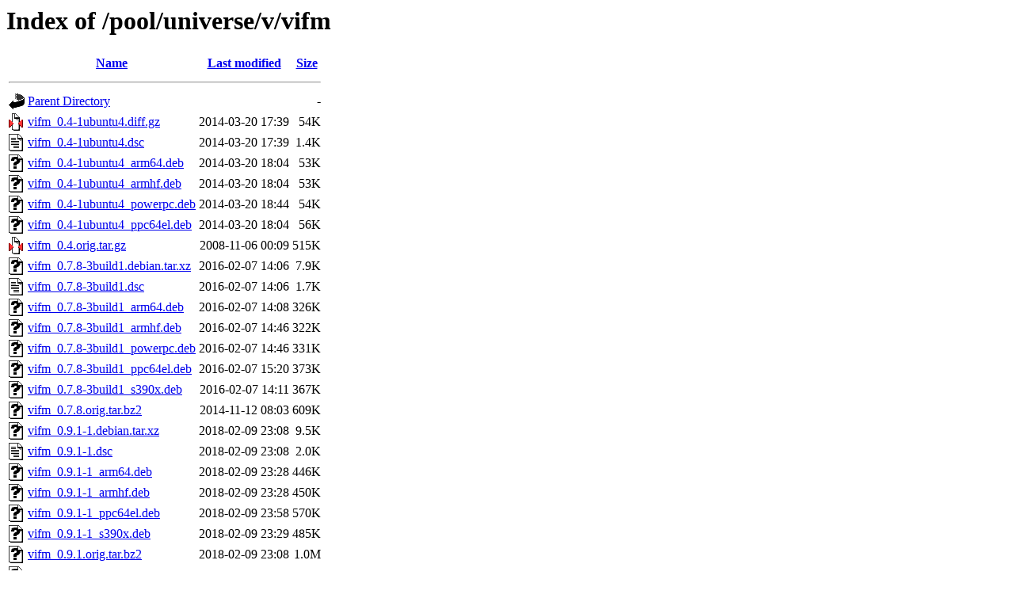

--- FILE ---
content_type: text/html;charset=UTF-8
request_url: http://ports.ubuntu.com/pool/universe/v/vifm/
body_size: 1584
content:
<!DOCTYPE HTML PUBLIC "-//W3C//DTD HTML 3.2 Final//EN">
<html>
 <head>
  <title>Index of /pool/universe/v/vifm</title>
 </head>
 <body>
<h1>Index of /pool/universe/v/vifm</h1>
  <table>
   <tr><th valign="top"><img src="/icons/blank.gif" alt="[ICO]"></th><th><a href="?C=N;O=D">Name</a></th><th><a href="?C=M;O=A">Last modified</a></th><th><a href="?C=S;O=A">Size</a></th></tr>
   <tr><th colspan="4"><hr></th></tr>
<tr><td valign="top"><img src="/icons/back.gif" alt="[PARENTDIR]"></td><td><a href="/pool/universe/v/">Parent Directory</a></td><td>&nbsp;</td><td align="right">  - </td></tr>
<tr><td valign="top"><img src="/icons/compressed.gif" alt="[   ]"></td><td><a href="vifm_0.4-1ubuntu4.diff.gz">vifm_0.4-1ubuntu4.diff.gz</a></td><td align="right">2014-03-20 17:39  </td><td align="right"> 54K</td></tr>
<tr><td valign="top"><img src="/icons/text.gif" alt="[TXT]"></td><td><a href="vifm_0.4-1ubuntu4.dsc">vifm_0.4-1ubuntu4.dsc</a></td><td align="right">2014-03-20 17:39  </td><td align="right">1.4K</td></tr>
<tr><td valign="top"><img src="/icons/unknown.gif" alt="[   ]"></td><td><a href="vifm_0.4-1ubuntu4_arm64.deb">vifm_0.4-1ubuntu4_arm64.deb</a></td><td align="right">2014-03-20 18:04  </td><td align="right"> 53K</td></tr>
<tr><td valign="top"><img src="/icons/unknown.gif" alt="[   ]"></td><td><a href="vifm_0.4-1ubuntu4_armhf.deb">vifm_0.4-1ubuntu4_armhf.deb</a></td><td align="right">2014-03-20 18:04  </td><td align="right"> 53K</td></tr>
<tr><td valign="top"><img src="/icons/unknown.gif" alt="[   ]"></td><td><a href="vifm_0.4-1ubuntu4_powerpc.deb">vifm_0.4-1ubuntu4_powerpc.deb</a></td><td align="right">2014-03-20 18:44  </td><td align="right"> 54K</td></tr>
<tr><td valign="top"><img src="/icons/unknown.gif" alt="[   ]"></td><td><a href="vifm_0.4-1ubuntu4_ppc64el.deb">vifm_0.4-1ubuntu4_ppc64el.deb</a></td><td align="right">2014-03-20 18:04  </td><td align="right"> 56K</td></tr>
<tr><td valign="top"><img src="/icons/compressed.gif" alt="[   ]"></td><td><a href="vifm_0.4.orig.tar.gz">vifm_0.4.orig.tar.gz</a></td><td align="right">2008-11-06 00:09  </td><td align="right">515K</td></tr>
<tr><td valign="top"><img src="/icons/unknown.gif" alt="[   ]"></td><td><a href="vifm_0.7.8-3build1.debian.tar.xz">vifm_0.7.8-3build1.debian.tar.xz</a></td><td align="right">2016-02-07 14:06  </td><td align="right">7.9K</td></tr>
<tr><td valign="top"><img src="/icons/text.gif" alt="[TXT]"></td><td><a href="vifm_0.7.8-3build1.dsc">vifm_0.7.8-3build1.dsc</a></td><td align="right">2016-02-07 14:06  </td><td align="right">1.7K</td></tr>
<tr><td valign="top"><img src="/icons/unknown.gif" alt="[   ]"></td><td><a href="vifm_0.7.8-3build1_arm64.deb">vifm_0.7.8-3build1_arm64.deb</a></td><td align="right">2016-02-07 14:08  </td><td align="right">326K</td></tr>
<tr><td valign="top"><img src="/icons/unknown.gif" alt="[   ]"></td><td><a href="vifm_0.7.8-3build1_armhf.deb">vifm_0.7.8-3build1_armhf.deb</a></td><td align="right">2016-02-07 14:46  </td><td align="right">322K</td></tr>
<tr><td valign="top"><img src="/icons/unknown.gif" alt="[   ]"></td><td><a href="vifm_0.7.8-3build1_powerpc.deb">vifm_0.7.8-3build1_powerpc.deb</a></td><td align="right">2016-02-07 14:46  </td><td align="right">331K</td></tr>
<tr><td valign="top"><img src="/icons/unknown.gif" alt="[   ]"></td><td><a href="vifm_0.7.8-3build1_ppc64el.deb">vifm_0.7.8-3build1_ppc64el.deb</a></td><td align="right">2016-02-07 15:20  </td><td align="right">373K</td></tr>
<tr><td valign="top"><img src="/icons/unknown.gif" alt="[   ]"></td><td><a href="vifm_0.7.8-3build1_s390x.deb">vifm_0.7.8-3build1_s390x.deb</a></td><td align="right">2016-02-07 14:11  </td><td align="right">367K</td></tr>
<tr><td valign="top"><img src="/icons/unknown.gif" alt="[   ]"></td><td><a href="vifm_0.7.8.orig.tar.bz2">vifm_0.7.8.orig.tar.bz2</a></td><td align="right">2014-11-12 08:03  </td><td align="right">609K</td></tr>
<tr><td valign="top"><img src="/icons/unknown.gif" alt="[   ]"></td><td><a href="vifm_0.9.1-1.debian.tar.xz">vifm_0.9.1-1.debian.tar.xz</a></td><td align="right">2018-02-09 23:08  </td><td align="right">9.5K</td></tr>
<tr><td valign="top"><img src="/icons/text.gif" alt="[TXT]"></td><td><a href="vifm_0.9.1-1.dsc">vifm_0.9.1-1.dsc</a></td><td align="right">2018-02-09 23:08  </td><td align="right">2.0K</td></tr>
<tr><td valign="top"><img src="/icons/unknown.gif" alt="[   ]"></td><td><a href="vifm_0.9.1-1_arm64.deb">vifm_0.9.1-1_arm64.deb</a></td><td align="right">2018-02-09 23:28  </td><td align="right">446K</td></tr>
<tr><td valign="top"><img src="/icons/unknown.gif" alt="[   ]"></td><td><a href="vifm_0.9.1-1_armhf.deb">vifm_0.9.1-1_armhf.deb</a></td><td align="right">2018-02-09 23:28  </td><td align="right">450K</td></tr>
<tr><td valign="top"><img src="/icons/unknown.gif" alt="[   ]"></td><td><a href="vifm_0.9.1-1_ppc64el.deb">vifm_0.9.1-1_ppc64el.deb</a></td><td align="right">2018-02-09 23:58  </td><td align="right">570K</td></tr>
<tr><td valign="top"><img src="/icons/unknown.gif" alt="[   ]"></td><td><a href="vifm_0.9.1-1_s390x.deb">vifm_0.9.1-1_s390x.deb</a></td><td align="right">2018-02-09 23:29  </td><td align="right">485K</td></tr>
<tr><td valign="top"><img src="/icons/unknown.gif" alt="[   ]"></td><td><a href="vifm_0.9.1.orig.tar.bz2">vifm_0.9.1.orig.tar.bz2</a></td><td align="right">2018-02-09 23:08  </td><td align="right">1.0M</td></tr>
<tr><td valign="top"><img src="/icons/unknown.gif" alt="[   ]"></td><td><a href="vifm_0.9.1.orig.tar.bz2.asc">vifm_0.9.1.orig.tar.bz2.asc</a></td><td align="right">2018-02-09 23:08  </td><td align="right">801 </td></tr>
<tr><td valign="top"><img src="/icons/unknown.gif" alt="[   ]"></td><td><a href="vifm_0.10.1-3.debian.tar.xz">vifm_0.10.1-3.debian.tar.xz</a></td><td align="right">2019-10-25 21:11  </td><td align="right"> 11K</td></tr>
<tr><td valign="top"><img src="/icons/text.gif" alt="[TXT]"></td><td><a href="vifm_0.10.1-3.dsc">vifm_0.10.1-3.dsc</a></td><td align="right">2019-10-25 21:11  </td><td align="right">2.0K</td></tr>
<tr><td valign="top"><img src="/icons/unknown.gif" alt="[   ]"></td><td><a href="vifm_0.10.1-3_arm64.deb">vifm_0.10.1-3_arm64.deb</a></td><td align="right">2019-10-26 03:44  </td><td align="right">551K</td></tr>
<tr><td valign="top"><img src="/icons/unknown.gif" alt="[   ]"></td><td><a href="vifm_0.10.1-3_armhf.deb">vifm_0.10.1-3_armhf.deb</a></td><td align="right">2019-10-26 03:45  </td><td align="right">518K</td></tr>
<tr><td valign="top"><img src="/icons/unknown.gif" alt="[   ]"></td><td><a href="vifm_0.10.1-3_ppc64el.deb">vifm_0.10.1-3_ppc64el.deb</a></td><td align="right">2019-10-26 01:40  </td><td align="right">655K</td></tr>
<tr><td valign="top"><img src="/icons/unknown.gif" alt="[   ]"></td><td><a href="vifm_0.10.1-3_riscv64.deb">vifm_0.10.1-3_riscv64.deb</a></td><td align="right">2020-04-16 12:23  </td><td align="right">530K</td></tr>
<tr><td valign="top"><img src="/icons/unknown.gif" alt="[   ]"></td><td><a href="vifm_0.10.1-3_s390x.deb">vifm_0.10.1-3_s390x.deb</a></td><td align="right">2019-10-26 05:33  </td><td align="right">553K</td></tr>
<tr><td valign="top"><img src="/icons/unknown.gif" alt="[   ]"></td><td><a href="vifm_0.10.1.orig.tar.bz2">vifm_0.10.1.orig.tar.bz2</a></td><td align="right">2019-08-02 17:13  </td><td align="right">1.0M</td></tr>
<tr><td valign="top"><img src="/icons/unknown.gif" alt="[   ]"></td><td><a href="vifm_0.10.1.orig.tar.bz2.asc">vifm_0.10.1.orig.tar.bz2.asc</a></td><td align="right">2019-08-02 17:13  </td><td align="right">801 </td></tr>
<tr><td valign="top"><img src="/icons/unknown.gif" alt="[   ]"></td><td><a href="vifm_0.12-1.debian.tar.xz">vifm_0.12-1.debian.tar.xz</a></td><td align="right">2021-10-18 21:56  </td><td align="right"> 10K</td></tr>
<tr><td valign="top"><img src="/icons/text.gif" alt="[TXT]"></td><td><a href="vifm_0.12-1.dsc">vifm_0.12-1.dsc</a></td><td align="right">2021-10-18 21:56  </td><td align="right">2.0K</td></tr>
<tr><td valign="top"><img src="/icons/unknown.gif" alt="[   ]"></td><td><a href="vifm_0.12-1_arm64.deb">vifm_0.12-1_arm64.deb</a></td><td align="right">2021-10-19 06:22  </td><td align="right">833K</td></tr>
<tr><td valign="top"><img src="/icons/unknown.gif" alt="[   ]"></td><td><a href="vifm_0.12-1_armhf.deb">vifm_0.12-1_armhf.deb</a></td><td align="right">2021-10-19 06:22  </td><td align="right">721K</td></tr>
<tr><td valign="top"><img src="/icons/unknown.gif" alt="[   ]"></td><td><a href="vifm_0.12-1_ppc64el.deb">vifm_0.12-1_ppc64el.deb</a></td><td align="right">2021-10-21 14:14  </td><td align="right">1.0M</td></tr>
<tr><td valign="top"><img src="/icons/unknown.gif" alt="[   ]"></td><td><a href="vifm_0.12-1_riscv64.deb">vifm_0.12-1_riscv64.deb</a></td><td align="right">2021-10-20 14:24  </td><td align="right">736K</td></tr>
<tr><td valign="top"><img src="/icons/unknown.gif" alt="[   ]"></td><td><a href="vifm_0.12-1_s390x.deb">vifm_0.12-1_s390x.deb</a></td><td align="right">2021-10-20 22:59  </td><td align="right">825K</td></tr>
<tr><td valign="top"><img src="/icons/unknown.gif" alt="[   ]"></td><td><a href="vifm_0.12-1build2.debian.tar.xz">vifm_0.12-1build2.debian.tar.xz</a></td><td align="right">2024-04-01 09:11  </td><td align="right"> 10K</td></tr>
<tr><td valign="top"><img src="/icons/text.gif" alt="[TXT]"></td><td><a href="vifm_0.12-1build2.dsc">vifm_0.12-1build2.dsc</a></td><td align="right">2024-04-01 09:11  </td><td align="right">2.1K</td></tr>
<tr><td valign="top"><img src="/icons/unknown.gif" alt="[   ]"></td><td><a href="vifm_0.12-1build2_arm64.deb">vifm_0.12-1build2_arm64.deb</a></td><td align="right">2024-04-02 08:03  </td><td align="right">831K</td></tr>
<tr><td valign="top"><img src="/icons/unknown.gif" alt="[   ]"></td><td><a href="vifm_0.12-1build2_armhf.deb">vifm_0.12-1build2_armhf.deb</a></td><td align="right">2024-04-02 08:03  </td><td align="right">712K</td></tr>
<tr><td valign="top"><img src="/icons/unknown.gif" alt="[   ]"></td><td><a href="vifm_0.12-1build2_ppc64el.deb">vifm_0.12-1build2_ppc64el.deb</a></td><td align="right">2024-04-02 16:25  </td><td align="right">1.0M</td></tr>
<tr><td valign="top"><img src="/icons/unknown.gif" alt="[   ]"></td><td><a href="vifm_0.12-1build2_riscv64.deb">vifm_0.12-1build2_riscv64.deb</a></td><td align="right">2024-04-02 16:26  </td><td align="right">826K</td></tr>
<tr><td valign="top"><img src="/icons/unknown.gif" alt="[   ]"></td><td><a href="vifm_0.12-1build2_s390x.deb">vifm_0.12-1build2_s390x.deb</a></td><td align="right">2024-04-03 16:36  </td><td align="right">886K</td></tr>
<tr><td valign="top"><img src="/icons/unknown.gif" alt="[   ]"></td><td><a href="vifm_0.12.orig.tar.bz2">vifm_0.12.orig.tar.bz2</a></td><td align="right">2021-10-18 21:56  </td><td align="right">1.4M</td></tr>
<tr><td valign="top"><img src="/icons/unknown.gif" alt="[   ]"></td><td><a href="vifm_0.12.orig.tar.bz2.asc">vifm_0.12.orig.tar.bz2.asc</a></td><td align="right">2021-10-18 21:56  </td><td align="right">801 </td></tr>
<tr><td valign="top"><img src="/icons/unknown.gif" alt="[   ]"></td><td><a href="vifm_0.14-3.debian.tar.xz">vifm_0.14-3.debian.tar.xz</a></td><td align="right">2025-05-01 18:06  </td><td align="right"> 10K</td></tr>
<tr><td valign="top"><img src="/icons/text.gif" alt="[TXT]"></td><td><a href="vifm_0.14-3.dsc">vifm_0.14-3.dsc</a></td><td align="right">2025-05-01 18:06  </td><td align="right">1.2K</td></tr>
<tr><td valign="top"><img src="/icons/unknown.gif" alt="[   ]"></td><td><a href="vifm_0.14-3_arm64.deb">vifm_0.14-3_arm64.deb</a></td><td align="right">2025-05-02 06:57  </td><td align="right">1.0M</td></tr>
<tr><td valign="top"><img src="/icons/unknown.gif" alt="[   ]"></td><td><a href="vifm_0.14-3_armhf.deb">vifm_0.14-3_armhf.deb</a></td><td align="right">2025-05-02 06:58  </td><td align="right">871K</td></tr>
<tr><td valign="top"><img src="/icons/unknown.gif" alt="[   ]"></td><td><a href="vifm_0.14-3_ppc64el.deb">vifm_0.14-3_ppc64el.deb</a></td><td align="right">2025-05-05 17:09  </td><td align="right">1.1M</td></tr>
<tr><td valign="top"><img src="/icons/unknown.gif" alt="[   ]"></td><td><a href="vifm_0.14-3_riscv64.deb">vifm_0.14-3_riscv64.deb</a></td><td align="right">2025-05-05 10:49  </td><td align="right">1.0M</td></tr>
<tr><td valign="top"><img src="/icons/unknown.gif" alt="[   ]"></td><td><a href="vifm_0.14-3_s390x.deb">vifm_0.14-3_s390x.deb</a></td><td align="right">2025-05-02 17:59  </td><td align="right">1.0M</td></tr>
<tr><td valign="top"><img src="/icons/unknown.gif" alt="[   ]"></td><td><a href="vifm_0.14.3-1.debian.tar.xz">vifm_0.14.3-1.debian.tar.xz</a></td><td align="right">2025-10-27 23:23  </td><td align="right">8.8K</td></tr>
<tr><td valign="top"><img src="/icons/text.gif" alt="[TXT]"></td><td><a href="vifm_0.14.3-1.dsc">vifm_0.14.3-1.dsc</a></td><td align="right">2025-10-27 23:23  </td><td align="right">1.9K</td></tr>
<tr><td valign="top"><img src="/icons/unknown.gif" alt="[   ]"></td><td><a href="vifm_0.14.3-1_arm64.deb">vifm_0.14.3-1_arm64.deb</a></td><td align="right">2025-10-28 23:05  </td><td align="right">1.0M</td></tr>
<tr><td valign="top"><img src="/icons/unknown.gif" alt="[   ]"></td><td><a href="vifm_0.14.3-1_armhf.deb">vifm_0.14.3-1_armhf.deb</a></td><td align="right">2025-10-28 23:08  </td><td align="right">881K</td></tr>
<tr><td valign="top"><img src="/icons/unknown.gif" alt="[   ]"></td><td><a href="vifm_0.14.3-1_ppc64el.deb">vifm_0.14.3-1_ppc64el.deb</a></td><td align="right">2025-10-28 23:12  </td><td align="right">1.2M</td></tr>
<tr><td valign="top"><img src="/icons/unknown.gif" alt="[   ]"></td><td><a href="vifm_0.14.3-1_riscv64.deb">vifm_0.14.3-1_riscv64.deb</a></td><td align="right">2025-10-31 20:43  </td><td align="right">1.0M</td></tr>
<tr><td valign="top"><img src="/icons/unknown.gif" alt="[   ]"></td><td><a href="vifm_0.14.3-1_s390x.deb">vifm_0.14.3-1_s390x.deb</a></td><td align="right">2025-10-29 11:17  </td><td align="right">1.0M</td></tr>
<tr><td valign="top"><img src="/icons/compressed.gif" alt="[   ]"></td><td><a href="vifm_0.14.3.orig.tar.gz">vifm_0.14.3.orig.tar.gz</a></td><td align="right">2025-10-27 23:23  </td><td align="right">2.4M</td></tr>
<tr><td valign="top"><img src="/icons/compressed.gif" alt="[   ]"></td><td><a href="vifm_0.14.orig.tar.gz">vifm_0.14.orig.tar.gz</a></td><td align="right">2025-05-01 18:06  </td><td align="right">2.4M</td></tr>
   <tr><th colspan="4"><hr></th></tr>
</table>
<address>Apache/2.4.58 (Ubuntu) Server at ports.ubuntu.com Port 80</address>
</body></html>
